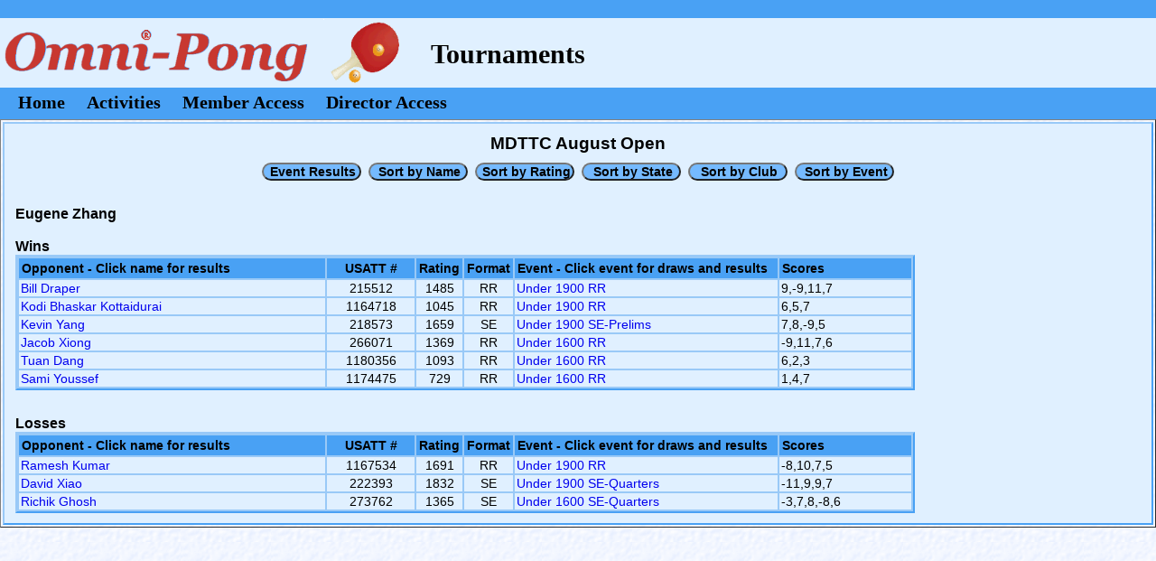

--- FILE ---
content_type: text/html
request_url: https://www.omnipong.com/T-tourney.asp?t=109&r=3183&h=&p=98664
body_size: 7312
content:


<html>

  <head>

<!-- Global site tag (gtag.js) - Google Analytics -->
<script async src="https://www.googletagmanager.com/gtag/js?id=G-SGSTYR4SVM"></script>
<script>
  window.dataLayer = window.dataLayer || [];
  function gtag(){dataLayer.push(arguments);}
  gtag('js', new Date());

  gtag('config', 'G-SGSTYR4SVM');
</script>
<!-- Common CSS files -->
<meta http-equiv="content-type" content="text/html;charset=iso-8859-1" />
<meta name="robots" content="index, follow">
<meta HTTP-EQUIV="CACHE-CONTROL" CONTENT="NO-CACHE">
<meta HTTP-EQUIV="PRAGMA" CONTENT="NO-CACHE">
<link rel="stylesheet" media="screen" href="scripts/template.css">
<link rel="stylesheet" media="all" href="scripts/website.css?ver=2.2">
<link rel="stylesheet" media="print" href="../scripts/print.css">


    <title>T-Tourney</title>

    <script Language="JavaScript">

      function open_window(sWindow,sType)
      {
      window.open(sWindow,sType)
      }

      function set_focus() {
        iForms=document.forms.length
        if (iForms!=0) {
          iElements=document.forms(iForms-1).elements.length
          if (iElements!=0) {
            document.forms(iForms-1).elements(0).focus();
          }
        }
      }
      
      function search(string){
        window.find("-"+string);
      }
      
      window.onload = set_focus;
    </script>

</head>

  <body class="background" id="regular">

    
      <div class="seperator1">
      </div>

      <div>
      <table class="omnipong-header">
      <tr>
      <td class="omnipong-image">
        <img class="o-menu-image" src="images/o-logo3.png">
      </td>
      <td class="omnipong-text">

      
        Tournaments
      
      
      </td>
      <td class="omnipong-text-announce">



      </td>
      </tr>
      </table>
      </div>
      
      <div class="o-menu2">



        <a class="main_menu" href="omnipong.asp">Home</a>

<div class="dropdown">
  <button class="dropbtn">Activities</button>
  <div class="dropdown-content">
    <a href="t-tourney.asp?e=0">Tournaments</a>
    <a href="t-tourney.asp?e=1">Leagues</a>
    <a href="t-tourney.asp?e=2">Camps/Classes</a>
    <a href="t-tourney.asp?e=3">International</a>
  </div> 
</div>


        <a class="main_menu" href="members.asp?m=21">Member Access</a>
        <a class="main_menu" href="directors.asp?d=21">Director Access</a>
      </div>

    
    
    <table border="1" width="100%">
      <tr>
        <td class="omnipong" valign="top" >
          <center>
          <h3>MDTTC August Open</h3><input type="submit" Class="omnipong_blue4" name="Action" value="Event Results"   onclick="open_window('T-tourney.asp?t=103&r=3183&h=','_self')" />&nbsp;&nbsp;<input type="submit" class="omnipong_blue4" name="Action" value="Sort by Name"    onclick="open_window('T-tourney.asp?t=100&r=3183&h=','_self')" />&nbsp;&nbsp;<input type="submit" class="omnipong_blue4" name="Action" value="Sort by Rating"  onclick="open_window('T-tourney.asp?t=101&r=3183&h=','_self')" />&nbsp;&nbsp;<input type="submit" Class="omnipong_blue4" name="Action" value="Sort by State"   onclick="open_window('T-tourney.asp?t=111&r=3183&h=','_self')" />&nbsp;&nbsp;<input type="submit" Class="omnipong_blue4" name="Action" value="Sort by Club"    onclick="open_window('T-tourney.asp?t=110&r=3183&h=','_self')" />&nbsp;&nbsp;<input type="submit" Class="omnipong_blue4" name="Action" value="Sort by Event"   onclick="open_window('T-tourney.asp?t=102&r=3183&h=','_self')" /></center><br><h4>Eugene Zhang<br><br>Wins<table width="80%" class="omnipong" ><tr><th Align="Left" Width="35%">Opponent - Click name for results</th><th Align="Center" Width="10%">USATT #</th><th Align="Center" Width="5%">Rating</th><th Align="Center" Width="5%">Format</th><th Align="Left" Width="30%">Event - Click event for draws and results</th><th Align="Left" Width="15%">Scores</th></tr><tr><td Align="Left"><a href="T-tourney.asp?t=109&r=3183&h=&p=109578" target="_self">Bill Draper</a></td><td Align="Center">215512</td><td Align="Center">1485</td><td Align="Center">RR</td><td Align="Left"><a href="T-tourney.asp?t=112&r=3183&ev=7&st=7" target="_self">Under 1900 RR</a></td><td Align="Left">9,-9,11,7</td></tr><tr><td Align="Left"><a href="T-tourney.asp?t=109&r=3183&h=&p=127901" target="_self">Kodi Bhaskar Kottaidurai</a></td><td Align="Center">1164718</td><td Align="Center">1045</td><td Align="Center">RR</td><td Align="Left"><a href="T-tourney.asp?t=112&r=3183&ev=7&st=7" target="_self">Under 1900 RR</a></td><td Align="Left">6,5,7</td></tr><tr><td Align="Left"><a href="T-tourney.asp?t=109&r=3183&h=&p=155242" target="_self">Kevin Yang</a></td><td Align="Center">218573</td><td Align="Center">1659</td><td Align="Center">SE</td><td Align="Left"><a href="T-tourney.asp?t=112&r=3183&ev=7&st=1007" target="_self">Under 1900 SE-Prelims</a></td><td Align="Left">7,8,-9,5</td></tr><tr><td Align="Left"><a href="T-tourney.asp?t=109&r=3183&h=&p=149885" target="_self">Jacob Xiong</a></td><td Align="Center">266071</td><td Align="Center">1369</td><td Align="Center">RR</td><td Align="Left"><a href="T-tourney.asp?t=112&r=3183&ev=8&st=8" target="_self">Under 1600 RR</a></td><td Align="Left">-9,11,7,6</td></tr><tr><td Align="Left"><a href="T-tourney.asp?t=109&r=3183&h=&p=169041" target="_self">Tuan Dang</a></td><td Align="Center">1180356</td><td Align="Center">1093</td><td Align="Center">RR</td><td Align="Left"><a href="T-tourney.asp?t=112&r=3183&ev=8&st=8" target="_self">Under 1600 RR</a></td><td Align="Left">6,2,3</td></tr><tr><td Align="Left"><a href="T-tourney.asp?t=109&r=3183&h=&p=158973" target="_self">Sami Youssef</a></td><td Align="Center">1174475</td><td Align="Center">729</td><td Align="Center">RR</td><td Align="Left"><a href="T-tourney.asp?t=112&r=3183&ev=8&st=8" target="_self">Under 1600 RR</a></td><td Align="Left">1,4,7</td></tr></table><br><h4> Losses<table width="80%" class="omnipong" ><tr><th Align="Left" Width="35%">Opponent - Click name for results</th><th Align="Center" Width="10%">USATT #</th><th Align="Center" Width="5%">Rating</th><th Align="Center" Width="5%">Format</th><th Align="Left" Width="30%">Event - Click event for draws and results</th><th Align="Left" Width="15%">Scores</th></tr><tr><td Align="Left"><a href="T-tourney.asp?t=109&r=3183&h=&p=150097" target="_self">Ramesh Kumar</a></td><td Align="Center">1167534</td><td Align="Center">1691</td><td Align="Center">RR</td><td Align="Left"><a href="T-tourney.asp?t=112&r=3183&ev=7&st=7" target="_self">Under 1900 RR</a></td><td Align="Left">-8,10,7,5</td></tr><tr><td Align="Left"><a href="T-tourney.asp?t=109&r=3183&h=&p=110401" target="_self">David Xiao</a></td><td Align="Center">222393</td><td Align="Center">1832</td><td Align="Center">SE</td><td Align="Left"><a href="T-tourney.asp?t=112&r=3183&ev=7&st=1007" target="_self">Under 1900 SE-Quarters</a></td><td Align="Left">-11,9,9,7</td></tr><tr><td Align="Left"><a href="T-tourney.asp?t=109&r=3183&h=&p=160670" target="_self">Richik Ghosh</a></td><td Align="Center">273762</td><td Align="Center">1365</td><td Align="Center">SE</td><td Align="Left"><a href="T-tourney.asp?t=112&r=3183&ev=8&st=1008" target="_self">Under 1600 SE-Quarters</a></td><td Align="Left">-3,7,8,-8,6</td></tr></table>
          </center>
        </td>
      </tr>
    </table>
  </body>
</html>
